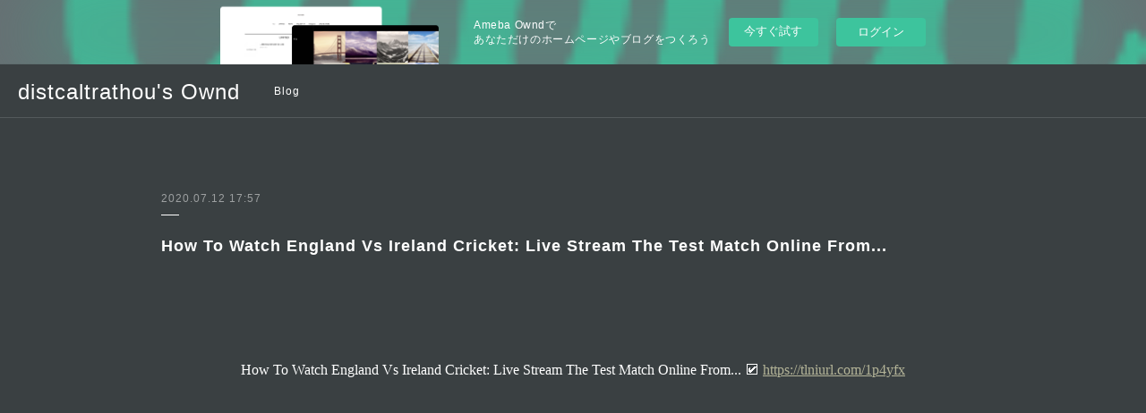

--- FILE ---
content_type: text/html; charset=utf-8
request_url: https://distcaltrathou.amebaownd.com/posts/8801835
body_size: 14033
content:
<!doctype html>

            <html lang="ja" data-reactroot=""><head><meta charSet="UTF-8"/><meta http-equiv="X-UA-Compatible" content="IE=edge"/><meta name="viewport" content="width=device-width,user-scalable=no,initial-scale=1.0,minimum-scale=1.0,maximum-scale=1.0"/><title data-react-helmet="true">How To Watch England Vs Ireland Cricket: Live Stream The Test Match Online From... | distcaltrathou&#x27;s Ownd</title><link data-react-helmet="true" rel="canonical" href="https://distcaltrathou.amebaownd.com/posts/8801835/"/><meta name="description" content="How To Watch England Vs Ireland Cricket: Live Stream The Test Match Online From... 🗹 https://tlniurl"/><meta property="fb:app_id" content="522776621188656"/><meta property="og:url" content="https://distcaltrathou.amebaownd.com/posts/8801835"/><meta property="og:type" content="article"/><meta property="og:title" content="How To Watch England Vs Ireland Cricket: Live Stream The Test Match Online From..."/><meta property="og:description" content="How To Watch England Vs Ireland Cricket: Live Stream The Test Match Online From... 🗹 https://tlniurl"/><meta property="og:image" content="https://static.amebaowndme.com/madrid-static/gallery/061.jpg"/><meta property="og:site_name" content="distcaltrathou&#x27;s Ownd"/><meta property="og:locale" content="ja_JP"/><meta name="twitter:card" content="summary"/><meta name="twitter:site" content="@amebaownd"/><meta name="twitter:title" content="How To Watch England Vs Ireland Cricket: Live Stream The Test Match Online From... | distcaltrathou&#x27;s Ownd"/><meta name="twitter:description" content="How To Watch England Vs Ireland Cricket: Live Stream The Test Match Online From... 🗹 https://tlniurl"/><meta name="twitter:image" content="https://static.amebaowndme.com/madrid-static/gallery/061.jpg"/><meta name="twitter:app:id:iphone" content="911640835"/><meta name="twitter:app:url:iphone" content="amebaownd://public/sites/998974/posts/8801835"/><meta name="twitter:app:id:googleplay" content="jp.co.cyberagent.madrid"/><meta name="twitter:app:url:googleplay" content="amebaownd://public/sites/998974/posts/8801835"/><meta name="twitter:app:country" content="US"/><link rel="amphtml" href="https://amp.amebaownd.com/posts/8801835"/><link rel="alternate" type="application/rss+xml" title="distcaltrathou&#x27;s Ownd" href="https://distcaltrathou.amebaownd.com/rss.xml"/><link rel="alternate" type="application/atom+xml" title="distcaltrathou&#x27;s Ownd" href="https://distcaltrathou.amebaownd.com/atom.xml"/><link rel="sitemap" type="application/xml" title="Sitemap" href="/sitemap.xml"/><link href="https://static.amebaowndme.com/madrid-frontend/css/user.min-a66be375c.css" rel="stylesheet" type="text/css"/><link href="https://static.amebaowndme.com/madrid-frontend/css/jephoto/index.min-a66be375c.css" rel="stylesheet" type="text/css"/><link rel="icon" href="https://static.amebaowndme.com/madrid-frontend/images/app/common/favicon.ico"/><style id="site-colors" charSet="UTF-8">.u-nav-clr {
  color: #ffffff;
}
.u-nav-bdr-clr {
  border-color: #ffffff;
}
.u-nav-bg-clr {
  background-color: #3a4042;
}
.u-nav-bg-bdr-clr {
  border-color: #3a4042;
}
.u-site-clr {
  color: #ffffff;
}
.u-base-bg-clr {
  background-color: #3a4042;
}
.u-btn-clr {
  color: #ffffff;
}
.u-btn-clr:hover,
.u-btn-clr--active {
  color: rgba(255,255,255, 0.7);
}
.u-btn-clr--disabled,
.u-btn-clr:disabled {
  color: rgba(255,255,255, 0.5);
}
.u-btn-bdr-clr {
  border-color: #ffffff;
}
.u-btn-bdr-clr:hover,
.u-btn-bdr-clr--active {
  border-color: rgba(255,255,255, 0.7);
}
.u-btn-bdr-clr--disabled,
.u-btn-bdr-clr:disabled {
  border-color: rgba(255,255,255, 0.5);
}
.u-btn-bg-clr {
  background-color: #ffffff;
}
.u-btn-bg-clr:hover,
.u-btn-bg-clr--active {
  background-color: rgba(255,255,255, 0.7);
}
.u-btn-bg-clr--disabled,
.u-btn-bg-clr:disabled {
  background-color: rgba(255,255,255, 0.5);
}
.u-txt-clr {
  color: #ffffff;
}
.u-txt-clr--lv1 {
  color: rgba(255,255,255, 0.7);
}
.u-txt-clr--lv2 {
  color: rgba(255,255,255, 0.5);
}
.u-txt-clr--lv3 {
  color: rgba(255,255,255, 0.3);
}
.u-txt-bg-clr {
  background-color: #191919;
}
.u-lnk-clr,
.u-clr-area a {
  color: #b4b498;
}
.u-lnk-clr:visited,
.u-clr-area a:visited {
  color: rgba(180,180,152, 0.7);
}
.u-lnk-clr:hover,
.u-clr-area a:hover {
  color: rgba(180,180,152, 0.5);
}
.u-ttl-blk-clr {
  color: #ffffff;
}
.u-ttl-blk-bdr-clr {
  border-color: #ffffff;
}
.u-ttl-blk-bdr-clr--lv1 {
  border-color: #333333;
}
.u-bdr-clr {
  border-color: #545a5c;
}
.u-acnt-bdr-clr {
  border-color: #aaaaaa;
}
.u-acnt-bg-clr {
  background-color: #aaaaaa;
}
body {
  background-color: #3a4042;
}
blockquote {
  color: rgba(255,255,255, 0.7);
  border-left-color: #545a5c;
};</style><style id="user-css" charSet="UTF-8">;</style><style media="screen and (max-width: 800px)" id="user-sp-css" charSet="UTF-8">;</style><script>
              (function(i,s,o,g,r,a,m){i['GoogleAnalyticsObject']=r;i[r]=i[r]||function(){
              (i[r].q=i[r].q||[]).push(arguments)},i[r].l=1*new Date();a=s.createElement(o),
              m=s.getElementsByTagName(o)[0];a.async=1;a.src=g;m.parentNode.insertBefore(a,m)
              })(window,document,'script','//www.google-analytics.com/analytics.js','ga');
            </script></head><body id="mdrd-a66be375c" class="u-txt-clr u-base-bg-clr theme-jephoto plan-basic  "><noscript><iframe src="//www.googletagmanager.com/ns.html?id=GTM-PXK9MM" height="0" width="0" style="display:none;visibility:hidden"></iframe></noscript><script>
            (function(w,d,s,l,i){w[l]=w[l]||[];w[l].push({'gtm.start':
            new Date().getTime(),event:'gtm.js'});var f=d.getElementsByTagName(s)[0],
            j=d.createElement(s),dl=l!='dataLayer'?'&l='+l:'';j.async=true;j.src=
            '//www.googletagmanager.com/gtm.js?id='+i+dl;f.parentNode.insertBefore(j,f);
            })(window,document, 'script', 'dataLayer', 'GTM-PXK9MM');
            </script><div id="content"><div class="page " data-reactroot=""><div class="page__outer"><div class="page__inner u-base-bg-clr"><aside style="opacity:1 !important;visibility:visible !important;text-indent:0 !important;transform:none !important;display:block !important;position:static !important;padding:0 !important;overflow:visible !important;margin:0 !important"><div class="owndbarHeader  " style="opacity:1 !important;visibility:visible !important;text-indent:0 !important;transform:none !important;display:block !important;position:static !important;padding:0 !important;overflow:visible !important;margin:0 !important"></div></aside><header role="navigation"><div class="page__header header u-nav-bg-clr u-bdr-clr"><div class="header__inner"><div class="site-icon"><a href="/" class="site-icon__link u-site-clr u-font">distcaltrathou&#x27;s Ownd</a></div><nav role="navigation" class="header__nav global-nav u-nav-bg-bdr-clr js-nav-overflow-criterion is-invisible"><ul class="global-nav__list "><li class="global-nav__item js-nav-item " data-item-title="Blog" data-item-page-id="3985742" data-item-url-path="./"><a target="" class="u-nav-clr u-font" href="/">Blog</a></li></ul></nav><div class="header__icon header-icon"><span class="header-icon__item"></span><span class="header-icon__item"></span></div></div></div></header><div class="page__main-outer u-base-bg-clr"><div role="main" id="page__main" class="page__main page__main--blog-detail"><div class="section"><div class="blog-article-outer"><article class="blog-article"><div class="blog-article__inner"><div class="blog-article__header"><p class="blog-article__date"><time class="u-txt-clr u-txt-clr--lv2 u-font" dateTime="2020-07-12T17:57:22Z">2020.07.12 17:57</time></p></div><div class="blog-article__content"><div class="blog-article__title blog-title"><h1 class="blog-title__text u-txt-clr">How To Watch England Vs Ireland Cricket: Live Stream The Test Match Online From...</h1></div><div class="blog-article__body blog-body"><div class="blog-body__item"><div class="block u-clr-area"><iframe seamless="" style="height:16px" class="js-mdrd-block-html-target block-html__frame"></iframe></div></div></div></div><div class="blog-article__footer"><div class="reblog-btn-outer"><div class="reblog-btn-body"><button class="reblog-btn"><span class="reblog-btn__inner"><span class="icon icon--reblog2"></span></span></button></div></div></div></div><div class="complementary-outer complementary-outer--slot2"><div class="complementary complementary--shareButton "><div class="block-type--shareButton"><div class="share share--circle share--circle-5"><button class="share__btn--facebook share__btn share__btn--circle"><span aria-hidden="true" class="icon--facebook icon"></span></button><button class="share__btn--twitter share__btn share__btn--circle"><span aria-hidden="true" class="icon--twitter icon"></span></button><button class="share__btn--hatenabookmark share__btn share__btn--circle"><span aria-hidden="true" class="icon--hatenabookmark icon"></span></button><button class="share__btn--pocket share__btn share__btn--circle"><span aria-hidden="true" class="icon--pocket icon"></span></button><button class="share__btn--googleplus share__btn share__btn--circle"><span aria-hidden="true" class="icon--googleplus icon"></span></button></div></div></div><div class="complementary complementary--siteFollow "><div class="block-type--siteFollow"><div class="site-follow u-bdr-clr"><div class="site-follow__img"><div><img alt=""/></div></div><div class="site-follow__body"><p class="site-follow__title u-txt-clr"><span class="site-follow__title-inner ">distcaltrathou&#x27;s Ownd</span></p><div class="site-follow__btn-outer"><button class="site-follow__btn site-follow__btn--yet"><div class="site-follow__btn-text"><span aria-hidden="true" class="site-follow__icon icon icon--plus"></span>フォロー</div></button></div></div></div></div></div><div class="complementary complementary--relatedPosts "><div class="block-type--relatedPosts"></div></div><div class="complementary complementary--postPrevNext "><div class="block-type--postPrevNext"><div class="pager pager--type1"><ul class="pager__list"><li class="pager__item pager__item--prev "><a class="pager__item-inner u-bdr-clr" href="/posts/8802815"><time class="pager__date u-txt-clr" dateTime="2020-07-12T19:57:23Z">2020.07.12 19:57</time><div><span class="pager__description u-txt-clr">Receita De Omelete De queijo</span></div><span aria-hidden="true" class="pager__icon icon icon--disclosure-l4  u-txt-clr"></span></a></li><li class="pager__item pager__item--next "><a class="pager__item-inner u-bdr-clr" href="/posts/8795847"><time class="pager__date u-txt-clr" dateTime="2020-07-12T05:15:16Z">2020.07.12 05:15</time><div><span class="pager__description u-txt-clr">Your Phone App: Mirror Content From IPhone Or Android Phone To Windows 10 PC</span></div><span aria-hidden="true" class="pager__icon icon icon--disclosure-r4  u-txt-clr"></span></a></li></ul></div></div></div></div><div class="blog-article__comment"><div class="comment-list js-comment-list"><div><p class="comment-count u-txt-clr u-txt-clr--lv2"><span>0</span>コメント</p><ul><li class="comment-list__item comment-item js-comment-form"><div class="comment-item__body"><form class="comment-item__form u-bdr-clr "><div class="comment-item__form-head"><textarea type="text" id="post-comment" maxLength="1100" placeholder="コメントする..." class="comment-item__input"></textarea></div><div class="comment-item__form-foot"><p class="comment-item__count-outer"><span class="comment-item__count ">1000</span> / 1000</p><button type="submit" disabled="" class="comment-item__submit">投稿</button></div></form></div></li></ul></div></div></div><div class="pswp" tabindex="-1" role="dialog" aria-hidden="true"><div class="pswp__bg"></div><div class="pswp__scroll-wrap"><div class="pswp__container"><div class="pswp__item"></div><div class="pswp__item"></div><div class="pswp__item"></div></div><div class="pswp__ui pswp__ui--hidden"><div class="pswp__top-bar"><div class="pswp__counter"></div><button class="pswp__button pswp__button--close" title="Close (Esc)"></button><button class="pswp__button pswp__button--share" title="Share"></button><button class="pswp__button pswp__button--fs" title="Toggle fullscreen"></button><button class="pswp__button pswp__button--zoom" title="Zoom in/out"></button><div class="pswp__preloader"><div class="pswp__preloader__icn"><div class="pswp__preloader__cut"><div class="pswp__preloader__donut"></div></div></div></div></div><div class="pswp__share-modal pswp__share-modal--hidden pswp__single-tap"><div class="pswp__share-tooltip"></div></div><div class="pswp__button pswp__button--close pswp__close"><span class="pswp__close__item pswp__close"></span><span class="pswp__close__item pswp__close"></span></div><div class="pswp__bottom-bar"><button class="pswp__button pswp__button--arrow--left js-lightbox-arrow" title="Previous (arrow left)"></button><button class="pswp__button pswp__button--arrow--right js-lightbox-arrow" title="Next (arrow right)"></button></div><div class=""><div class="pswp__caption"><div class="pswp__caption"></div><div class="pswp__caption__link"><a class="js-link"></a></div></div></div></div></div></div></article></div></div></div></div><aside style="opacity:1 !important;visibility:visible !important;text-indent:0 !important;transform:none !important;display:block !important;position:static !important;padding:0 !important;overflow:visible !important;margin:0 !important"><div class="owndbar" style="opacity:1 !important;visibility:visible !important;text-indent:0 !important;transform:none !important;display:block !important;position:static !important;padding:0 !important;overflow:visible !important;margin:0 !important"></div></aside><footer role="contentinfo" class="page__footer footer" style="opacity:1 !important;visibility:visible !important;text-indent:0 !important;overflow:visible !important;position:static !important"><div class="footer__inner u-bdr-clr footer--pagetop" style="opacity:1 !important;visibility:visible !important;text-indent:0 !important;overflow:visible !important;display:block !important;transform:none !important"><p class="pagetop"><a href="#" class="pagetop__link u-bdr-clr">Page Top</a></p><div class="footer__item u-bdr-clr" style="opacity:1 !important;visibility:visible !important;text-indent:0 !important;overflow:visible !important;display:block !important;transform:none !important"><p class="footer__copyright u-font"><small class="u-txt-clr u-txt-clr--lv2 u-font" style="color:rgba(255,255,255, 0.5) !important">Copyright © <!-- -->2026<!-- --> <!-- -->distcaltrathou&#x27;s Ownd<!-- -->.</small></p><div class="powered-by"><a href="https://www.amebaownd.com" class="powered-by__link"><span class="powered-by__text">Powered by</span><span class="powered-by__logo">AmebaOwnd</span><span class="powered-by__text">無料でホームページをつくろう</span></a></div></div></div></footer></div></div><div class="toast"></div></div></div><img src="//sy.ameblo.jp/sync/?org=sy.amebaownd.com" alt="" style="display:none" width="1" height="1"/><script charSet="UTF-8">window.mdrdEnv="prd";</script><script charSet="UTF-8">window.INITIAL_STATE={"authenticate":{"authCheckCompleted":false,"isAuthorized":false},"blogPostReblogs":{},"category":{},"currentSite":{"fetching":false,"status":null,"site":{}},"shopCategory":{},"categories":{},"notifications":{},"page":{},"paginationTitle":{},"postArchives":{},"postComments":{"8801835":{"data":[],"pagination":{"total":0,"offset":0,"limit":3,"cursors":{"after":"","before":""}},"fetching":false},"submitting":false,"postStatus":null},"postDetail":{"postDetail-blogPostId:8801835":{"fetching":false,"loaded":true,"meta":{"code":200},"data":{"id":"8801835","userId":"1189945","siteId":"998974","status":"publish","title":"How To Watch England Vs Ireland Cricket: Live Stream The Test Match Online From...","contents":[{"type":"html","source":"\n\u003Cp\u003E\u003Cbr\u003E\u003C\u002Fp\u003E\n\u003Cp\u003E\u003Ccenter\u003E\u003Ca href=\"https:\u002F\u002Ftlniurl.com\u002F1p4yfx\"\u003E\u003Cimg src=\"\"\u003E\u003C\u002Fa\u003E\u003C\u002Fcenter\u003E\u003C\u002Fp\u003E\n\u003Cp\u003E\u003Cbr\u003E\u003C\u002Fp\u003E\n\u003Cp\u003E\u003Ccenter\u003EHow To Watch England Vs Ireland Cricket: Live Stream The Test Match Online From... &#128505; \u003Ca href=\"https:\u002F\u002Ftlniurl.com\u002F1p4yfx\"\u003Ehttps:\u002F\u002Ftlniurl.com\u002F1p4yfx\u003C\u002Fa\u003E\u003C\u002Fcenter\u003E\u003C\u002Fp\u003E\n\u003Cp\u003E\u003Cbr\u003E\u003C\u002Fp\u003E\n\u003Cp\u003E\u003Cbr\u003E\u003C\u002Fp\u003E\n\u003Cp\u003E\u003Cbr\u003E\u003C\u002Fp\u003E\n\u003Cp\u003E\u003Cbr\u003E\u003C\u002Fp\u003E\n\u003Cp\u003E\u003Cbr\u003E\u003C\u002Fp\u003E\n\u003Cp\u003E\u003Cbr\u003E\u003C\u002Fp\u003E\n\u003Cp\u003E\u003Cbr\u003E\u003C\u002Fp\u003E\n\u003Cp\u003E\u003Cbr\u003E\u003C\u002Fp\u003E\n\u003Cp\u003E\u003Cbr\u003E\u003C\u002Fp\u003E\n\u003Cp\u003E\u003Cbr\u003E\u003C\u002Fp\u003E\n\u003Cp\u003E\u003Cbr\u003E\u003C\u002Fp\u003E\n\u003Cp\u003E\u003Cbr\u003E\u003C\u002Fp\u003E\n\u003Cp\u003E\u003Cbr\u003E\u003C\u002Fp\u003E\n\u003Cp\u003E\u003Cbr\u003E\u003C\u002Fp\u003E\n\u003Cp\u003E\u003Cbr\u003E\u003C\u002Fp\u003E\n\u003Cp\u003E\u003Cbr\u003E\u003C\u002Fp\u003E\nIn only the third Test match ever played by Ireland, they head to the “Home of Cricket,” Lord's, to face England just 10 days after the hosts' .... UK: In the United Kingdom, cricket fans can watch Australia vs India ODI 2020 Live broadcast ... The best alternative TV channels to watch IND vs AUS ODI Live matches are ... Ireland vs West Indies 2020 Live Streaming, Broadcast & TV Channels ... England vs Sri Lanka Live Streaming 2020 channels, ENG vs SL Test Live.. Official cricket live scores, live scores, cricket scores, cricket scorecards, Test scores, ... ICC Women's T20 World Cup Warm-Up • Warm-Up Match 10 • Allan Border ... South Africa v England T20's - Men's • 3rd T20I • SuperSport Park, Centurion ... Honduras, Hong Kong, Hungary, Iceland, India, Indonesia, Iran, Iraq, Ireland .... Get Live Cricket Score, Ball by Ball Commentary, Scorecard Updates, Match ... AFGHANISTAN V IRELAND IN INDIA, 2020 ... Sri Lanka Cricket XI vs England,.. Watch Live Cricket Streaming online & stay updated with fastest live cricket ... Get live coverage, match highlights, match replays, popular cricket video clips and ... Highlights: England Thump Pakistan ... NZ vs Ind: Test Series Report Card.. England vs Ireland Live Cricket Score: The one-off Test match between England and Ireland, on Wednesday, had an unexpected start as the ...\u003Cbr\u003E\u003Cbr\u003ERoad Safety World Series T20 2020: India Legends vs West Indies Legends Live Cricket Streaming ... Afghanistan vs Ireland 1st T20I Live Cricket Stream 06 Mar 2020 ... South Africa vs England 1st T20I Live Cricket Streaming 12 Feb 2020 ... Cricket. New Zealand vs India 2nd Test Live Cricket Stream 29 Feb-4 Mar 2020.. ICC Cricket World Cup 2019 is going to hosted by England and Wales for the fifth ... However, live streaming channel of Afghanistan vs Ireland 2019 series is yet to be ... Afghan Cricket Live Tv. Stream Live Cricket matches and channels online ... to watch today Windies vs India 1st Test match Live cricket streaming 365 Ptv .... England vs Ireland Cricket Live Stream (ENG vs IRE) · Article Match. July 24, 2019. Today, England gets a warm up before the start of the Ashes on .... What TV channel is England vs Ireland on? ... One Day International match and all upcoming Live Ireland Cricket Fixtures on TV. ... Watch live on Bet365 .... England vs Ireland (ENG vs IRE) Test Match Day 2 Live Streaming: Ireland bowled ... How can you watch online live streaming of England vs Ireland Test? ... For sports news, updates, live scores and cricket fixtures, log on to .... ENGLAND face Ireland in a historic four-day Test match at Lord's this week and ... Joe Root determined to ride crest of Cricket World Cup wave ... Sky subscribers can live stream Sri Lanka vs England online via SkyGo and the .... The official home of the Ireland cricket team. Stay up to date with news, upcoming fixtures and live scores.. England v Ireland: How to watch Test cricket on TV and live stream online ... you need to know about how to watch England v Ireland on TV and online. ... England v Ireland is a four-day Test match and will start at 11:00am on .... India vs New Zealand Live Streaming 2020 Test, IND vs NZ live cricket match today online available at DD Sports, Star Sports, India vs New ... 2020 cricket series and Sky Sports will telecast the matches in the UK, Ireland and New Zealand.. SuperSport to telecast live coverage of South Africa vs England series in South ... Cricket viewers in the United States can watch England tour of South Africa on ... TV channels and their digital platform (Website and app) for online live streaming. ... and four-match Test series scheduled to be held from December 17, 2019 to .... And Day 3 looks set to be the one to watch as, weather permitting, ... THIS one-off Test match will began on Wednesday, July 24. ... Which TV channel and live stream is England vs Ireland on? YOU can catch every ball of the Test live on Sky Sports Cricket and Main Event. ... View our online Press Pack.. England were 303 for 9 at Sumps on Day 2 of the one-off Test match against ... to give World Cup champions England a torrid time at the home of cricket. ... How can you watch online live streaming of England vs Ireland Test?. England vs Ireland live stream: how to watch 2019 Test Match cricket ... So to get that home broadcast and stay safer online, ExpressVPN is our .... Home of Sky Sports Cricket - tune in to Sky Sports 2 live stream to watch football, cricket, rugby and video clips from the channel online. ... Sky.com Home. Sky Sports Cricket. Live Now. This content is available on our Sky Sports Mobile, Sky Go or Now TV app. ... England Women 66-7 Wales Women. Highlights of the ...\u003Cbr\u003E\u003Cbr\u003E\n\u003Cp\u003E fbf833f4c1 \u003C\u002Fp\u003E\n\u003Cp\u003E\u003Ca href=\"http:\u002F\u002Fwww.lilylatifi.com\u002Fsites\u002Fdefault\u002Ffiles\u002Fwebform\u002Fidle-car-factory-1257-apk-mod-unlimited-money-for-android-free-download.pdf\" \u003EIdle Car Factory 12.5.7 Apk + MOD (Unlimited Money) for Android Free Download\u003C\u002Fa\u003E\u003Cbr\u003E\u003Ca href=\"https:\u002F\u002Fgumroad.com\u002Fl\u002FYsis\" \u003EUBOAT [ b125 Stable | Early Access] RePack [Full]\u003C\u002Fa\u003E\u003Cbr\u003E\u003Ca href=\"http:\u002F\u002Fphycheckper.yolasite.com\u002Fresources\u002FKutools-Excel-2100-free-download-2019.pdf\" \u003EKutools Excel 21.00 free download 2019\u003C\u002Fa\u003E\u003Cbr\u003E\u003Ca href=\"http:\u002F\u002Funcersitels.over-blog.com\u002F2020\u002F07\u002FWhy-the-bad-news-on-Apple-keeps-on-coming.html\" \u003EWhy the bad news on Apple keeps on coming\u003C\u002Fa\u003E\u003Cbr\u003E\u003Ca href=\"http:\u002F\u002Fsalzbhoodar.yolasite.com\u002Fresources\u002FChristmas-Stories-Puss-In-Boots-Free-Download.pdf\" \u003EChristmas Stories Puss In Boots Free Download\u003C\u002Fa\u003E\u003Cbr\u003E\u003Ca href=\"https:\u002F\u002Fameblo.jp\u002Fpisetedock\u002Fentry-12610648409.html\" \u003Eclass discussion\u003C\u002Fa\u003E\u003Cbr\u003E\u003Ca href=\"http:\u002F\u002Fswoopolmugdo.over-blog.com\u002F2020\u002F07\u002FHow-to-Watch-the-First-2016-Presidential-Debate-Live-Stream-thedailybeastcom.html\" \u003EHow to Watch the First 2016 Presidential Debate Live Stream | thedailybeast.com\u003C\u002Fa\u003E\u003Cbr\u003E\u003Ca href=\"http:\u002F\u002Fwildvarmiro.mystrikingly.com\u002Fblog\u002Fone-of-bloomberg-s-sources-told-them-chinese-spy-chip-story-didn-t-make-sense\" \u003EOne of Bloomberg’s sources told them Chinese spy chip story ‘didn’t make sense’\u003C\u002Fa\u003E\u003Cbr\u003E\u003Ca href=\"https:\u002F\u002Fworks.bepress.com\u002Ftiomeunonso\u002F429\u002F\" \u003EDay 76–Cravings and Urges\u003C\u002Fa\u003E\u003Cbr\u003E\u003Ca href=\"http:\u002F\u002Funtrikselfcom.unblog.fr\u002F2020\u002F07\u002F12\u002Fpaint-net-4-0-1-portable-potente-editor-de-imagenes-recomendado\u002F\" \u003EPaint.NET 4.0.1 + Portable -Potente Editor de Imagenes- Recomendado\u003C\u002Fa\u003E\u003Cbr\u003E\u003C\u002Fp\u003E"}],"urlPath":"","publishedUrl":"https:\u002F\u002Fdistcaltrathou.amebaownd.com\u002Fposts\u002F8801835","ogpDescription":"","ogpImageUrl":"","contentFiltered":"","viewCount":0,"commentCount":0,"reblogCount":0,"prevBlogPost":{"id":"8802815","title":"Receita De Omelete De queijo","summary":"receita omelete queijo, receita omelete queijo e presunto, receita omelete queijo e fiambre, receita de omelete de espinafre com queijo, receita de omelete com queijo brie, receita de omelete simples com queijo, receita omelete com queijo e tomate, receita de omelete com espinafre e queijo, receita de omelete com queijo cottage, receita de omelete com legumes e queijo, receita de omelete de queijo, receita de omelete de queijo e presunto, receita de omelete de queijo simples, receita de omelete de queijo e tomate, receita de omelete de queijo e fiambre, receita de omelete de queijo branco, receita de omelete de queijo minas, receita de omelete de queijo fit, receita omelete com queijo brie, receita omelete com queijo cottage\n\n\n\nReceita De Omelete De queijo ⇒ https:\u002F\u002Ftlniurl.com\u002F1p4yfe\n\n\n\n\n\n\n\n\n\n\n\n\n\n\n\n\n5 receitas de omelete rápidas para quando a fome apertar! Ingredientes. 3 ovos;; Sal;; Pimenta;; Azeite;; Manteiga;; Queijo mussarela. Modo de .... - Você pode variar o recheio, de acordo com a sua preferência. Gostou da nossa receita? | 1.. Aquele omelete que você respeita, um prato clássico e saboroso. É bem simples e rápido de fazer, leva poucos ingredientes. Receita de .... Jump to Variando a receita - Neste Artigo:Fazendo a omelete básica de queijoFazendo omelete de fornoVariando a receita14 Referências. Quer melhor .... Omelete de queijo. +. -. 0 0. Avalie essa receita. Imagem enviada por TudoGostoso. Foto: TudoGostoso. Preparo 30 MIN. Rendimento 5 porções. Favoritos 278.. Após ter batido bem, coloque-o na frigideira já untada com óleo, acrescente o sal, o presunto picado em quadradinhos e as duas fatias de queijo (não precisa .... Pimenta do reino preta moída; 1 colher sopa de azeite; 1 dente de alho picadinho. recheio 4 queijos: 1 fatia de queijo branco picado; 2 fatias de .... Quebre os ovos em uma vasilha e bata com o garfo, para uma omelete mais areada e fofinha, coloque uma colher de sopa de leite. Tempere com sal e pimenta .... receita saborosa e facil.. Esta receita de omelete com queijo e ricota é uma opção nutritiva e baixa em calorias,perfeita para incluir no seu cardápio fit. Você sabia que o .... Omelete de presunto e queijo - Em uma tigela, com o auxílio de um garfo, bata bem o ovo. Tempere com sal e pimenta-do-reino a gosto. Em uma frigideira .... Uma deliciosa receita de omelete com queijo. Leve e muito saborosa! INGREDIENTES: Comprar ingredientes. 3 ovos; 3 colheres (sopa) de leite; ¼ colher (chá) .... Enquanto vais cortando o queijo aos pedaços, pede a um adulto que coloque os ovos numa frigideira antiaderente, previamente aquecida, e deixa cozinhar um .... Num brunch ou como petisco, sirva esta omelete com queijo sem lactose Pingo Doce e abacate. Uma receita simples, saudável e deliciosa.1) Em um recipiente, quebre e bata os ovos (tem que ser nessa ordem!); 2) Adicione o sal e a pimenta a gosto e misture bem; 3) Acrescente o queijo muçarela .... Sirva em seguida. Receitas Relacionadas. STROGONOFF DE PRESUNTO.. Vire a omelete, distribua as fatias de mussarela e presunto por cima. Dobre ao meio, tampe a frigideira e cozinhe até o queijo derreter. Sirva em seguida.. Receita de Omelete de queijo em Ovos, veja como preparar essa deliciosa receita aqui no Comida e Receitas!. Omelete básico com queijo prato: receita simples em que, além de ovos, você vai precisar de sal e pimenta-do-reino. O recheio foi de queijo prato, blanquet e .... Receita de omelete de queijo light com queijo branco. Ingredientes: 2 claras;; ½ gema;; 1\u002F4 de cebola ralada;; 1 pitada de salsa;; 1 colher de chá de margarina ...\n fbf833f4c1 \nMade You LookMacTech ProLords of the Fallen Game of the Year Edition-GOGAircraft Combat 1942 Full Apk Hile indirWhatsApp Co-founder Tells Everyone To Delete Facebook: “It Is Time”6 phuong phap so n content marketing cho ngu i khong gi i vi tDvD Shrink 3.2.0.15 Crack 2012 Serial Key Full DownloadPacket 8 For Business Phone ServicesNetBalancer 9.12.4 Build 1666 Crack Activation Key FreeSplash of Pink Bubbly Festival","imageUrl":"","publishedAt":"2020-07-12T19:57:23Z"},"nextBlogPost":{"id":"8795847","title":"Your Phone App: Mirror Content From IPhone Or Android Phone To Windows 10 PC","summary":"Your Phone App: Mirror Content From IPhone Or Android Phone To Windows 10 PC »»» https:\u002F\u002Ftlniurl.com\u002F1p4ygb\n\n\n\n\n\n\n\n\n\n\n\n\n\n\n\n\nWINDOWS 10 is braced for a boost that could be exactly what iPhone users have been waiting for… if you use a certain kind of PC anyway. ... its wireless transfer and app mirroring capabilities beyond Android phones and bring ... drag-and-drop file transfer and content mirroring straight from their Dell PC.”.. Mirror a smartphone screen to Windows 10 PC with best mirroring software out there. ... mouse and keyboard to control your Android phone from the computer for an ... your PC mouse and keyboard, take screenshots and sync app data. ... Here's how you can mirror your iPhone\u002FiPad screen to Windows 10.. Wirelessly mirror, share and record your Chromebook, iPad, iPhone, Android, ... iPad, iPhone, Android, Windows, and Mac screens to your PC or Mac without ... Mirror app or content from your mobile devices or Chromebook to your computer .... This way, casting your phone's content to a bigger screen will be more ... Listed here are the tools that you may use to mirror iPhone to Windows 10. ... This app can display your device's screen on the computer or projector. ... This application supports iOS devices as well as Android-branded phones, which .... Microsoft is now rolling out the 'Your Phone' app for all Windows 10 users ... transfer webpages from an iPhone to a Windows 10 PC using the app. ... to) your phone's content like text messages and notifications right on your .... Tap on Allow to successfully set up a connection between your phone and PC. To link your iPhone and Windows 10 PC, you will have to install Microsoft Edge or Continue on PC as the companion app on phone.. Learn how to mirror iPhone screen on PC using these five foolproof ways. ... apps and softwares that can let you mirror the iPhone and iPad screen to your windows PC ... Stream movies and other content using your iPhone and iPad remotely. ... If you are using iOS 10, swipe up your device to get access to the control center .... Microsoft is eager to tie your Windows PC to your smartphone. With the October 2018 Update and above, the 'Your Phone' app can text, transfer ... of all, Screen Mirroring, which displays and lets you interact with your smartphone's screen on a PC. ... Android is a lot more customizable than iOS, even letting you drop in a .... Turn On or Off Mirror Phone Screen in Your Phone app on Windows 10 ... You can now mirror your Android phone's screen directly on your PC without ... How to Link Android Phone to Windows 10 PC · How to Unlink iPhone or Android ... data with PC from Your Phone Companion app on Android phone .... If you are looking for the best ways to mirror iPhone to Windows 10, this article ... Screen mirroring\u002FAirplay is one of the best features an iOS device can offer. ... and a screen capture tool that works on both Android and iOS devices. ... It is one of the recommended app to mirror your iPhone to PC because it is .... Windows 10's Your Phone app is Microsoft's latest attempt to bridge the gap between PCs and Android devices. ... camera roll directly on the desktop, mirror the phone's screen onto your monitor, ... The latest build of Microsoft Your Phone app revealed multiple mentions of a new Content Transfer feature.. TNW uses cookies to personalize content and ads to make our site easier for you to use. ... Windows 10 test update lets you mirror your Android phone on your PC ... screen to your PC, giving you full access to your mobile apps. ... up over Apple's traditionally superior integration between Mac and iPhone.. Windows 10 Your Phone might soon copy and paste content across ... Despite the rather odd name, the Your Phone app is Microsoft's ... 10 operating system and your smartphone, be it Android or iOS. ... That started out with sharing photos but that also grew into mirroring the phone itself on the computer.. All you need is an Android phone and a Windows 10 laptop or desktop. Here's how to get ... iPhone XS: Should you upgrade? Don't make hand ... Samsung lets you mirror content between its mobile devices and MacOS and Windows. ... How to set up the Your Phone app and link your phone and your PC.. Your Phone is an app developed by Microsoft for Windows 10 for connecting Android or iOS devices to Windows 10 devices. It enables a Windows PC to access ...Get help and support for Your Phone app. ... Your Phone app help (including Link to Windows). The logo for the ... Content transfer (for select Samsung devices).. Microsoft's Your Phone app for syncing a phone with a PC is now ... of a macOS-iOS experience to Windows 10 via its Your Phone app, ... manage notifications, sync photos, and mirror a phone to the PC. ... By registering, you agree to the Terms of Use and acknowledge the data practices outlined in the .... The Your Phone app for Windows 10 will soon be able to mirror your phone's screen right on your PC, allowing you to open and interact with apps right from your desktop or ... The tools in this collection will help you convert content from ... its mobile efforts through Android and, to a lesser extent, iOS, but it's .... Windows 10's Your Phone app links your phone and PC. It works best for Android users, letting you text from your PC, sync your ... Skip to content ... even use the Your Phone app to mirror your phone's screen and see it on your PC. ... iPhone users can set up the Your Phone app to send web pages back .... Microsoft is testing Android app mirroring to let mobile apps run on Windows 10 PCs. The Your Phone app works over Bluetooth and mirrors a ...\n bdeb15e1ea \nWhat Is TikTok AppUntis Mobile v4.1.5 Apk [Premium] [Latest]KitBash3D – ParisianAvakin Life – 3D virtual world 1.035.01 Apk + Mod Money android Free DownloadYTD Video Downloader Pro 5.9.15.7 With Crack10Q 8: Is there something (a person, a cause, an idea) that you want to investigate more fully in 2020Best Car Finder Apps for iOSWWE 2K19 PC Game 2019 Free Downloadrepozytorium artow o PowerShellWer horen will, muss fernsehen!","imageUrl":"","publishedAt":"2020-07-12T05:15:16Z"},"rebloggedPost":false,"blogCategories":[],"user":{"id":"1189945","nickname":"distcaltrathou","description":"","official":false,"photoUrl":"https:\u002F\u002Fprofile-api.ameba.jp\u002Fv2\u002Fas\u002Fkcb70b621c348ca6958843a39358cc3ab2e43c1b\u002FprofileImage?cat=300","followingCount":1,"createdAt":"2020-06-21T03:36:28Z","updatedAt":"2021-09-14T08:53:27Z"},"updateUser":{"id":"1189945","nickname":"distcaltrathou","description":"","official":false,"photoUrl":"https:\u002F\u002Fprofile-api.ameba.jp\u002Fv2\u002Fas\u002Fkcb70b621c348ca6958843a39358cc3ab2e43c1b\u002FprofileImage?cat=300","followingCount":1,"createdAt":"2020-06-21T03:36:28Z","updatedAt":"2021-09-14T08:53:27Z"},"comments":{"pagination":{"total":0,"offset":0,"limit":3,"cursors":{"after":"","before":""}},"data":[]},"publishedAt":"2020-07-12T17:57:22Z","createdAt":"2020-07-12T19:55:54Z","updatedAt":"2020-12-15T16:43:21Z","version":2}}},"postList":{},"shopList":{},"shopItemDetail":{},"pureAd":{},"keywordSearch":{},"proxyFrame":{"loaded":false},"relatedPostList":{},"route":{"route":{"path":"\u002Fposts\u002F:blog_post_id","component":function Connect(props, context) {
        _classCallCheck(this, Connect);

        var _this = _possibleConstructorReturn(this, _Component.call(this, props, context));

        _this.version = version;
        _this.store = props.store || context.store;

        (0, _invariant2["default"])(_this.store, 'Could not find "store" in either the context or ' + ('props of "' + connectDisplayName + '". ') + 'Either wrap the root component in a <Provider>, ' + ('or explicitly pass "store" as a prop to "' + connectDisplayName + '".'));

        var storeState = _this.store.getState();
        _this.state = { storeState: storeState };
        _this.clearCache();
        return _this;
      },"route":{"id":"0","type":"blog_post_detail","idForType":"0","title":"","urlPath":"\u002Fposts\u002F:blog_post_id","isHomePage":false}},"params":{"blog_post_id":"8801835"},"location":{"pathname":"\u002Fposts\u002F8801835","search":"","hash":"","action":"POP","key":"2w8jj8","query":{}}},"siteConfig":{"tagline":"","title":"distcaltrathou's Ownd","copyright":"","iconUrl":"https:\u002F\u002Fstatic.amebaowndme.com\u002Fmadrid-static\u002Fplaceholder\u002Fsite-icons\u002Fd.png","logoUrl":"","coverImageUrl":"https:\u002F\u002Fstatic.amebaowndme.com\u002Fmadrid-static\u002Fgallery\u002F061.jpg","homePageId":"3985742","siteId":"998974","siteCategoryIds":[1],"themeId":"6","theme":"jephoto","shopId":"","openedShop":false,"shop":{"law":{"userType":"","corporateName":"","firstName":"","lastName":"","zipCode":"","prefecture":"","address":"","telNo":"","aboutContact":"","aboutPrice":"","aboutPay":"","aboutService":"","aboutReturn":""},"privacyPolicy":{"operator":"","contact":"","collectAndUse":"","restrictionToThirdParties":"","supervision":"","disclosure":"","cookie":""}},"user":{"id":"1189945","nickname":"distcaltrathou","photoUrl":"","createdAt":"2020-06-21T03:36:28Z","updatedAt":"2021-09-14T08:53:27Z"},"commentApproval":"accept","plan":{"id":"1","name":"Free","ownd_header":false,"powered_by":false,"pure_ads":false},"verifiedType":"general","navigations":[{"title":"Blog","urlPath":".\u002F","target":"_self","pageId":"3985742"}],"routings":[{"id":"0","type":"blog","idForType":"0","title":"","urlPath":"\u002Fposts\u002Fpage\u002F:page_num","isHomePage":false},{"id":"0","type":"blog_post_archive","idForType":"0","title":"","urlPath":"\u002Fposts\u002Farchives\u002F:yyyy\u002F:mm","isHomePage":false},{"id":"0","type":"blog_post_archive","idForType":"0","title":"","urlPath":"\u002Fposts\u002Farchives\u002F:yyyy\u002F:mm\u002Fpage\u002F:page_num","isHomePage":false},{"id":"0","type":"blog_post_category","idForType":"0","title":"","urlPath":"\u002Fposts\u002Fcategories\u002F:category_id","isHomePage":false},{"id":"0","type":"blog_post_category","idForType":"0","title":"","urlPath":"\u002Fposts\u002Fcategories\u002F:category_id\u002Fpage\u002F:page_num","isHomePage":false},{"id":"0","type":"author","idForType":"0","title":"","urlPath":"\u002Fauthors\u002F:user_id","isHomePage":false},{"id":"0","type":"author","idForType":"0","title":"","urlPath":"\u002Fauthors\u002F:user_id\u002Fpage\u002F:page_num","isHomePage":false},{"id":"0","type":"blog_post_category","idForType":"0","title":"","urlPath":"\u002Fposts\u002Fcategory\u002F:category_id","isHomePage":false},{"id":"0","type":"blog_post_category","idForType":"0","title":"","urlPath":"\u002Fposts\u002Fcategory\u002F:category_id\u002Fpage\u002F:page_num","isHomePage":false},{"id":"0","type":"blog_post_detail","idForType":"0","title":"","urlPath":"\u002Fposts\u002F:blog_post_id","isHomePage":false},{"id":"0","type":"keywordSearch","idForType":"0","title":"","urlPath":"\u002Fsearch\u002Fq\u002F:query","isHomePage":false},{"id":"0","type":"keywordSearch","idForType":"0","title":"","urlPath":"\u002Fsearch\u002Fq\u002F:query\u002Fpage\u002F:page_num","isHomePage":false},{"id":"3985742","type":"blog","idForType":"0","title":"Blog","urlPath":"\u002Fpages\u002F3985742\u002F","isHomePage":true},{"id":"3985742","type":"blog","idForType":"0","title":"Blog","urlPath":"\u002Fpages\u002F3985742\u002F:url_path","isHomePage":true},{"id":"3985742","type":"blog","idForType":"0","title":"Blog","urlPath":"\u002F","isHomePage":true}],"siteColors":{"navigationBackground":"#3a4042","navigationText":"#ffffff","siteTitleText":"#ffffff","background":"#3a4042","buttonBackground":"#ffffff","buttonText":"#ffffff","text":"#ffffff","link":"#b4b498","titleBlock":"#ffffff","border":"#545a5c","accent":"#aaaaaa"},"wovnioAttribute":"","useAuthorBlock":false,"twitterHashtags":"","createdAt":"2020-06-21T03:36:57Z","seoTitle":"distcaltrathou's Ownd","isPreview":false,"siteCategory":[{"id":"1","label":"個人のブログやポートフォリオ"}],"previewPost":null,"previewShopItem":null,"hasAmebaIdConnection":false,"serverTime":"2026-01-12T19:59:33Z","complementaries":{"1":{"contents":{"layout":{"rows":[{"columns":[{"blocks":[]}]}]}},"created_at":"2020-06-21T03:36:57Z","updated_at":"2020-06-21T03:37:42Z"},"2":{"contents":{"layout":{"rows":[{"columns":[{"blocks":[{"type":"shareButton","design":"circle","providers":["facebook","twitter","hatenabookmark","pocket","googleplus"]},{"type":"siteFollow","description":""},{"type":"relatedPosts","layoutType":"listl","showHeading":true,"heading":"関連記事","limit":3},{"type":"postPrevNext","showImage":true}]}]}]}},"created_at":"2020-06-21T03:36:57Z","updated_at":"2020-06-21T03:37:42Z"},"3":{"contents":{"layout":{"rows":[{"columns":[{"blocks":[]}]}]}},"created_at":"2020-06-21T03:37:42Z","updated_at":"2020-06-21T03:37:42Z"},"4":{"contents":{"layout":{"rows":[{"columns":[{"blocks":[]}]}]}},"created_at":"2020-06-21T03:37:42Z","updated_at":"2020-06-21T03:37:42Z"},"11":{"contents":{"layout":{"rows":[{"columns":[{"blocks":[{"type":"siteFollow","description":""},{"type":"post","mode":"summary","title":"記事一覧","buttonTitle":"","limit":5,"layoutType":"sidebarm","categoryIds":"","showTitle":true,"showButton":true,"sortType":"recent"},{"type":"postsCategory","heading":"カテゴリ","showHeading":true,"showCount":true,"design":"tagcloud"},{"type":"postsArchive","heading":"アーカイブ","showHeading":true,"design":"accordion"},{"type":"keywordSearch","heading":"","showHeading":false}]}]}]}},"created_at":"2020-06-21T03:37:42Z","updated_at":"2020-06-21T03:37:42Z"}},"siteColorsCss":".u-nav-clr {\n  color: #ffffff;\n}\n.u-nav-bdr-clr {\n  border-color: #ffffff;\n}\n.u-nav-bg-clr {\n  background-color: #3a4042;\n}\n.u-nav-bg-bdr-clr {\n  border-color: #3a4042;\n}\n.u-site-clr {\n  color: #ffffff;\n}\n.u-base-bg-clr {\n  background-color: #3a4042;\n}\n.u-btn-clr {\n  color: #ffffff;\n}\n.u-btn-clr:hover,\n.u-btn-clr--active {\n  color: rgba(255,255,255, 0.7);\n}\n.u-btn-clr--disabled,\n.u-btn-clr:disabled {\n  color: rgba(255,255,255, 0.5);\n}\n.u-btn-bdr-clr {\n  border-color: #ffffff;\n}\n.u-btn-bdr-clr:hover,\n.u-btn-bdr-clr--active {\n  border-color: rgba(255,255,255, 0.7);\n}\n.u-btn-bdr-clr--disabled,\n.u-btn-bdr-clr:disabled {\n  border-color: rgba(255,255,255, 0.5);\n}\n.u-btn-bg-clr {\n  background-color: #ffffff;\n}\n.u-btn-bg-clr:hover,\n.u-btn-bg-clr--active {\n  background-color: rgba(255,255,255, 0.7);\n}\n.u-btn-bg-clr--disabled,\n.u-btn-bg-clr:disabled {\n  background-color: rgba(255,255,255, 0.5);\n}\n.u-txt-clr {\n  color: #ffffff;\n}\n.u-txt-clr--lv1 {\n  color: rgba(255,255,255, 0.7);\n}\n.u-txt-clr--lv2 {\n  color: rgba(255,255,255, 0.5);\n}\n.u-txt-clr--lv3 {\n  color: rgba(255,255,255, 0.3);\n}\n.u-txt-bg-clr {\n  background-color: #191919;\n}\n.u-lnk-clr,\n.u-clr-area a {\n  color: #b4b498;\n}\n.u-lnk-clr:visited,\n.u-clr-area a:visited {\n  color: rgba(180,180,152, 0.7);\n}\n.u-lnk-clr:hover,\n.u-clr-area a:hover {\n  color: rgba(180,180,152, 0.5);\n}\n.u-ttl-blk-clr {\n  color: #ffffff;\n}\n.u-ttl-blk-bdr-clr {\n  border-color: #ffffff;\n}\n.u-ttl-blk-bdr-clr--lv1 {\n  border-color: #333333;\n}\n.u-bdr-clr {\n  border-color: #545a5c;\n}\n.u-acnt-bdr-clr {\n  border-color: #aaaaaa;\n}\n.u-acnt-bg-clr {\n  background-color: #aaaaaa;\n}\nbody {\n  background-color: #3a4042;\n}\nblockquote {\n  color: rgba(255,255,255, 0.7);\n  border-left-color: #545a5c;\n}","siteFont":{"id":"3","name":"Helvetica"},"siteCss":"","siteSpCss":"","meta":{"Title":"How To Watch England Vs Ireland Cricket: Live Stream The Test Match Online From... | distcaltrathou's Ownd","Description":"How To Watch England Vs Ireland Cricket: Live Stream The Test Match Online From... 🗹 https:\u002F\u002Ftlniurl","Keywords":"","Noindex":false,"Nofollow":false,"CanonicalUrl":"https:\u002F\u002Fdistcaltrathou.amebaownd.com\u002Fposts\u002F8801835","AmpHtml":"https:\u002F\u002Famp.amebaownd.com\u002Fposts\u002F8801835","DisabledFragment":false,"OgMeta":{"Type":"article","Title":"How To Watch England Vs Ireland Cricket: Live Stream The Test Match Online From...","Description":"How To Watch England Vs Ireland Cricket: Live Stream The Test Match Online From... 🗹 https:\u002F\u002Ftlniurl","Image":"https:\u002F\u002Fstatic.amebaowndme.com\u002Fmadrid-static\u002Fgallery\u002F061.jpg","SiteName":"distcaltrathou's Ownd","Locale":"ja_JP"},"DeepLinkMeta":{"Ios":{"Url":"amebaownd:\u002F\u002Fpublic\u002Fsites\u002F998974\u002Fposts\u002F8801835","AppStoreId":"911640835","AppName":"Ameba Ownd"},"Android":{"Url":"amebaownd:\u002F\u002Fpublic\u002Fsites\u002F998974\u002Fposts\u002F8801835","AppName":"Ameba Ownd","Package":"jp.co.cyberagent.madrid"},"WebUrl":"https:\u002F\u002Fdistcaltrathou.amebaownd.com\u002Fposts\u002F8801835"},"TwitterCard":{"Type":"summary","Site":"@amebaownd","Creator":"","Title":"How To Watch England Vs Ireland Cricket: Live Stream The Test Match Online From... | distcaltrathou's Ownd","Description":"How To Watch England Vs Ireland Cricket: Live Stream The Test Match Online From... 🗹 https:\u002F\u002Ftlniurl","Image":"https:\u002F\u002Fstatic.amebaowndme.com\u002Fmadrid-static\u002Fgallery\u002F061.jpg"},"TwitterAppCard":{"CountryCode":"US","IPhoneAppId":"911640835","AndroidAppPackageName":"jp.co.cyberagent.madrid","CustomUrl":"amebaownd:\u002F\u002Fpublic\u002Fsites\u002F998974\u002Fposts\u002F8801835"},"SiteName":"distcaltrathou's Ownd","ImageUrl":"","FacebookAppId":"522776621188656","InstantArticleId":"","FaviconUrl":"","AppleTouchIconUrl":"","RssItems":[{"title":"distcaltrathou's Ownd","url":"https:\u002F\u002Fdistcaltrathou.amebaownd.com\u002Frss.xml"}],"AtomItems":[{"title":"distcaltrathou's Ownd","url":"https:\u002F\u002Fdistcaltrathou.amebaownd.com\u002Fatom.xml"}]},"googleConfig":{"TrackingCode":"","SiteVerificationCode":""},"lanceTrackingUrl":"\u002F\u002Fsy.ameblo.jp\u002Fsync\u002F?org=sy.amebaownd.com","FRM_ID_SIGNUP":"c.ownd-sites_r.ownd-sites_998974","landingPageParams":{"domain":"distcaltrathou.amebaownd.com","protocol":"https","urlPath":"\u002Fposts\u002F8801835"}},"siteFollow":{},"siteServiceTokens":{},"snsFeed":{},"toastMessages":{"messages":[]},"user":{"loaded":false,"me":{}},"userSites":{"fetching":null,"sites":[]},"userSiteCategories":{}};</script><script src="https://static.amebaowndme.com/madrid-metro/js/jephoto-c961039a0e890b88fbda.js" charSet="UTF-8"></script><style charSet="UTF-8">      .u-font {
        font-family: Helvetica, Arial, sans-serif;
      }    </style></body></html>